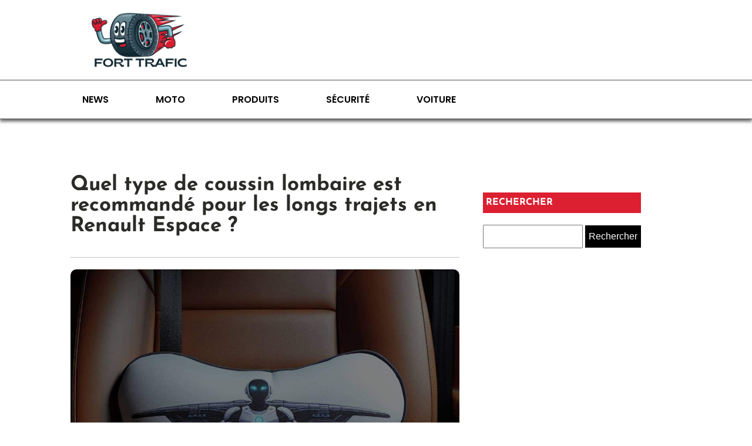

--- FILE ---
content_type: text/html; charset=UTF-8
request_url: https://forttrafic.com/424/quel-type-de-coussin-lombaire-est-recommande-pour-les-longs-trajets-en-renault-espace/
body_size: 17364
content:
<!DOCTYPE html>
<html lang="fr-FR" >
<head>
<meta charset="UTF-8">
<meta name="viewport" content="width=device-width, initial-scale=1.0">
<!-- WP_HEAD() START -->


<meta name='robots' content='index, follow, max-image-preview:large, max-snippet:-1, max-video-preview:-1' />
	<style>img:is([sizes="auto" i], [sizes^="auto," i]) { contain-intrinsic-size: 3000px 1500px }</style>
	
	<!-- This site is optimized with the Yoast SEO plugin v26.3 - https://yoast.com/wordpress/plugins/seo/ -->
	<title>Quel type de coussin lombaire est recommandé pour les longs trajets en Renault Espace ? - Fort trafic</title>
<link data-wpr-hosted-gf-parameters="family=Poppins%3A100%2C200%2C300%2C400%2C500%2C600%2C700%2C800%2C900%7CJosefin%20Sans%3A100%2C200%2C300%2C400%2C500%2C600%2C700%2C800%2C900&display=swap" href="https://forttrafic.com/wp-content/cache/fonts/1/google-fonts/css/c/a/7/a684d317a5ad3d4536c94a9d21180.css" rel="stylesheet">
	<link rel="canonical" href="https://forttrafic.com/424/quel-type-de-coussin-lombaire-est-recommande-pour-les-longs-trajets-en-renault-espace/" />
	<meta property="og:locale" content="fr_FR" />
	<meta property="og:type" content="article" />
	<meta property="og:title" content="Quel type de coussin lombaire est recommandé pour les longs trajets en Renault Espace ? - Fort trafic" />
	<meta property="og:description" content="Que vous soyez un voyageur régulier ou que vous prévoyiez un long trajet en Renault Espace, votre confort est primordial. Une douleur ou une gêne due à une mauvaise position peut rendre le voyage épuisant et éprouvant. L&rsquo;un des moyens les plus efficaces pour améliorer le confort pendant les longs trajets est d&rsquo;utiliser un coussin [&hellip;]" />
	<meta property="og:url" content="https://forttrafic.com/424/quel-type-de-coussin-lombaire-est-recommande-pour-les-longs-trajets-en-renault-espace/" />
	<meta property="og:site_name" content="Fort trafic" />
	<meta property="article:published_time" content="2024-03-10T21:25:24+00:00" />
	<meta property="article:modified_time" content="2025-08-28T03:45:59+00:00" />
	<meta name="author" content="Anna" />
	<meta name="twitter:card" content="summary_large_image" />
	<meta name="twitter:label1" content="Écrit par" />
	<meta name="twitter:data1" content="Anna" />
	<meta name="twitter:label2" content="Durée de lecture estimée" />
	<meta name="twitter:data2" content="6 minutes" />
	<script type="application/ld+json" class="yoast-schema-graph">{"@context":"https://schema.org","@graph":[{"@type":"WebPage","@id":"https://forttrafic.com/424/quel-type-de-coussin-lombaire-est-recommande-pour-les-longs-trajets-en-renault-espace/","url":"https://forttrafic.com/424/quel-type-de-coussin-lombaire-est-recommande-pour-les-longs-trajets-en-renault-espace/","name":"Quel type de coussin lombaire est recommandé pour les longs trajets en Renault Espace ? - Fort trafic","isPartOf":{"@id":"https://forttrafic.com/#website"},"primaryImageOfPage":{"@id":"https://forttrafic.com/424/quel-type-de-coussin-lombaire-est-recommande-pour-les-longs-trajets-en-renault-espace/#primaryimage"},"image":{"@id":"https://forttrafic.com/424/quel-type-de-coussin-lombaire-est-recommande-pour-les-longs-trajets-en-renault-espace/#primaryimage"},"thumbnailUrl":"https://forttrafic.com/wp-content/uploads/2024/03/quel-type-de-coussin-lombaire-est-recommande-pour-les-longs-trajets-en-renault-espace.jpg","datePublished":"2024-03-10T21:25:24+00:00","dateModified":"2025-08-28T03:45:59+00:00","author":{"@id":"https://forttrafic.com/#/schema/person/4d44ee2bb85a19885ac5c8aa6170a001"},"breadcrumb":{"@id":"https://forttrafic.com/424/quel-type-de-coussin-lombaire-est-recommande-pour-les-longs-trajets-en-renault-espace/#breadcrumb"},"inLanguage":"fr-FR","potentialAction":[{"@type":"ReadAction","target":["https://forttrafic.com/424/quel-type-de-coussin-lombaire-est-recommande-pour-les-longs-trajets-en-renault-espace/"]}]},{"@type":"ImageObject","inLanguage":"fr-FR","@id":"https://forttrafic.com/424/quel-type-de-coussin-lombaire-est-recommande-pour-les-longs-trajets-en-renault-espace/#primaryimage","url":"https://forttrafic.com/wp-content/uploads/2024/03/quel-type-de-coussin-lombaire-est-recommande-pour-les-longs-trajets-en-renault-espace.jpg","contentUrl":"https://forttrafic.com/wp-content/uploads/2024/03/quel-type-de-coussin-lombaire-est-recommande-pour-les-longs-trajets-en-renault-espace.jpg","width":1024,"height":1024},{"@type":"BreadcrumbList","@id":"https://forttrafic.com/424/quel-type-de-coussin-lombaire-est-recommande-pour-les-longs-trajets-en-renault-espace/#breadcrumb","itemListElement":[{"@type":"ListItem","position":1,"name":"Home","item":"https://forttrafic.com/"},{"@type":"ListItem","position":2,"name":"Blog","item":"https://forttrafic.com/blog/"},{"@type":"ListItem","position":3,"name":"Quel type de coussin lombaire est recommandé pour les longs trajets en Renault Espace ?"}]},{"@type":"WebSite","@id":"https://forttrafic.com/#website","url":"https://forttrafic.com/","name":"Fort trafic","description":"&quot;La Clé pour Explorer le Royaume-Uni : Votre Véhicule Idéal&quot;","potentialAction":[{"@type":"SearchAction","target":{"@type":"EntryPoint","urlTemplate":"https://forttrafic.com/?s={search_term_string}"},"query-input":{"@type":"PropertyValueSpecification","valueRequired":true,"valueName":"search_term_string"}}],"inLanguage":"fr-FR"},{"@type":"Person","@id":"https://forttrafic.com/#/schema/person/4d44ee2bb85a19885ac5c8aa6170a001","name":"Anna","sameAs":["https://forttrafic.com"],"url":"https://forttrafic.com/author/admin/"}]}</script>
	<!-- / Yoast SEO plugin. -->


<link href='https://fonts.gstatic.com' crossorigin rel='preconnect' />
<link rel='stylesheet' id='wp-block-library-css' href='https://forttrafic.com/wp-includes/css/dist/block-library/style.min.css?ver=6.8.3' type='text/css' media='all' />
<style id='classic-theme-styles-inline-css' type='text/css'>
/*! This file is auto-generated */
.wp-block-button__link{color:#fff;background-color:#32373c;border-radius:9999px;box-shadow:none;text-decoration:none;padding:calc(.667em + 2px) calc(1.333em + 2px);font-size:1.125em}.wp-block-file__button{background:#32373c;color:#fff;text-decoration:none}
</style>
<style id='global-styles-inline-css' type='text/css'>
:root{--wp--preset--aspect-ratio--square: 1;--wp--preset--aspect-ratio--4-3: 4/3;--wp--preset--aspect-ratio--3-4: 3/4;--wp--preset--aspect-ratio--3-2: 3/2;--wp--preset--aspect-ratio--2-3: 2/3;--wp--preset--aspect-ratio--16-9: 16/9;--wp--preset--aspect-ratio--9-16: 9/16;--wp--preset--color--black: #000000;--wp--preset--color--cyan-bluish-gray: #abb8c3;--wp--preset--color--white: #ffffff;--wp--preset--color--pale-pink: #f78da7;--wp--preset--color--vivid-red: #cf2e2e;--wp--preset--color--luminous-vivid-orange: #ff6900;--wp--preset--color--luminous-vivid-amber: #fcb900;--wp--preset--color--light-green-cyan: #7bdcb5;--wp--preset--color--vivid-green-cyan: #00d084;--wp--preset--color--pale-cyan-blue: #8ed1fc;--wp--preset--color--vivid-cyan-blue: #0693e3;--wp--preset--color--vivid-purple: #9b51e0;--wp--preset--gradient--vivid-cyan-blue-to-vivid-purple: linear-gradient(135deg,rgba(6,147,227,1) 0%,rgb(155,81,224) 100%);--wp--preset--gradient--light-green-cyan-to-vivid-green-cyan: linear-gradient(135deg,rgb(122,220,180) 0%,rgb(0,208,130) 100%);--wp--preset--gradient--luminous-vivid-amber-to-luminous-vivid-orange: linear-gradient(135deg,rgba(252,185,0,1) 0%,rgba(255,105,0,1) 100%);--wp--preset--gradient--luminous-vivid-orange-to-vivid-red: linear-gradient(135deg,rgba(255,105,0,1) 0%,rgb(207,46,46) 100%);--wp--preset--gradient--very-light-gray-to-cyan-bluish-gray: linear-gradient(135deg,rgb(238,238,238) 0%,rgb(169,184,195) 100%);--wp--preset--gradient--cool-to-warm-spectrum: linear-gradient(135deg,rgb(74,234,220) 0%,rgb(151,120,209) 20%,rgb(207,42,186) 40%,rgb(238,44,130) 60%,rgb(251,105,98) 80%,rgb(254,248,76) 100%);--wp--preset--gradient--blush-light-purple: linear-gradient(135deg,rgb(255,206,236) 0%,rgb(152,150,240) 100%);--wp--preset--gradient--blush-bordeaux: linear-gradient(135deg,rgb(254,205,165) 0%,rgb(254,45,45) 50%,rgb(107,0,62) 100%);--wp--preset--gradient--luminous-dusk: linear-gradient(135deg,rgb(255,203,112) 0%,rgb(199,81,192) 50%,rgb(65,88,208) 100%);--wp--preset--gradient--pale-ocean: linear-gradient(135deg,rgb(255,245,203) 0%,rgb(182,227,212) 50%,rgb(51,167,181) 100%);--wp--preset--gradient--electric-grass: linear-gradient(135deg,rgb(202,248,128) 0%,rgb(113,206,126) 100%);--wp--preset--gradient--midnight: linear-gradient(135deg,rgb(2,3,129) 0%,rgb(40,116,252) 100%);--wp--preset--font-size--small: 13px;--wp--preset--font-size--medium: 20px;--wp--preset--font-size--large: 36px;--wp--preset--font-size--x-large: 42px;--wp--preset--spacing--20: 0.44rem;--wp--preset--spacing--30: 0.67rem;--wp--preset--spacing--40: 1rem;--wp--preset--spacing--50: 1.5rem;--wp--preset--spacing--60: 2.25rem;--wp--preset--spacing--70: 3.38rem;--wp--preset--spacing--80: 5.06rem;--wp--preset--shadow--natural: 6px 6px 9px rgba(0, 0, 0, 0.2);--wp--preset--shadow--deep: 12px 12px 50px rgba(0, 0, 0, 0.4);--wp--preset--shadow--sharp: 6px 6px 0px rgba(0, 0, 0, 0.2);--wp--preset--shadow--outlined: 6px 6px 0px -3px rgba(255, 255, 255, 1), 6px 6px rgba(0, 0, 0, 1);--wp--preset--shadow--crisp: 6px 6px 0px rgba(0, 0, 0, 1);}:where(.is-layout-flex){gap: 0.5em;}:where(.is-layout-grid){gap: 0.5em;}body .is-layout-flex{display: flex;}.is-layout-flex{flex-wrap: wrap;align-items: center;}.is-layout-flex > :is(*, div){margin: 0;}body .is-layout-grid{display: grid;}.is-layout-grid > :is(*, div){margin: 0;}:where(.wp-block-columns.is-layout-flex){gap: 2em;}:where(.wp-block-columns.is-layout-grid){gap: 2em;}:where(.wp-block-post-template.is-layout-flex){gap: 1.25em;}:where(.wp-block-post-template.is-layout-grid){gap: 1.25em;}.has-black-color{color: var(--wp--preset--color--black) !important;}.has-cyan-bluish-gray-color{color: var(--wp--preset--color--cyan-bluish-gray) !important;}.has-white-color{color: var(--wp--preset--color--white) !important;}.has-pale-pink-color{color: var(--wp--preset--color--pale-pink) !important;}.has-vivid-red-color{color: var(--wp--preset--color--vivid-red) !important;}.has-luminous-vivid-orange-color{color: var(--wp--preset--color--luminous-vivid-orange) !important;}.has-luminous-vivid-amber-color{color: var(--wp--preset--color--luminous-vivid-amber) !important;}.has-light-green-cyan-color{color: var(--wp--preset--color--light-green-cyan) !important;}.has-vivid-green-cyan-color{color: var(--wp--preset--color--vivid-green-cyan) !important;}.has-pale-cyan-blue-color{color: var(--wp--preset--color--pale-cyan-blue) !important;}.has-vivid-cyan-blue-color{color: var(--wp--preset--color--vivid-cyan-blue) !important;}.has-vivid-purple-color{color: var(--wp--preset--color--vivid-purple) !important;}.has-black-background-color{background-color: var(--wp--preset--color--black) !important;}.has-cyan-bluish-gray-background-color{background-color: var(--wp--preset--color--cyan-bluish-gray) !important;}.has-white-background-color{background-color: var(--wp--preset--color--white) !important;}.has-pale-pink-background-color{background-color: var(--wp--preset--color--pale-pink) !important;}.has-vivid-red-background-color{background-color: var(--wp--preset--color--vivid-red) !important;}.has-luminous-vivid-orange-background-color{background-color: var(--wp--preset--color--luminous-vivid-orange) !important;}.has-luminous-vivid-amber-background-color{background-color: var(--wp--preset--color--luminous-vivid-amber) !important;}.has-light-green-cyan-background-color{background-color: var(--wp--preset--color--light-green-cyan) !important;}.has-vivid-green-cyan-background-color{background-color: var(--wp--preset--color--vivid-green-cyan) !important;}.has-pale-cyan-blue-background-color{background-color: var(--wp--preset--color--pale-cyan-blue) !important;}.has-vivid-cyan-blue-background-color{background-color: var(--wp--preset--color--vivid-cyan-blue) !important;}.has-vivid-purple-background-color{background-color: var(--wp--preset--color--vivid-purple) !important;}.has-black-border-color{border-color: var(--wp--preset--color--black) !important;}.has-cyan-bluish-gray-border-color{border-color: var(--wp--preset--color--cyan-bluish-gray) !important;}.has-white-border-color{border-color: var(--wp--preset--color--white) !important;}.has-pale-pink-border-color{border-color: var(--wp--preset--color--pale-pink) !important;}.has-vivid-red-border-color{border-color: var(--wp--preset--color--vivid-red) !important;}.has-luminous-vivid-orange-border-color{border-color: var(--wp--preset--color--luminous-vivid-orange) !important;}.has-luminous-vivid-amber-border-color{border-color: var(--wp--preset--color--luminous-vivid-amber) !important;}.has-light-green-cyan-border-color{border-color: var(--wp--preset--color--light-green-cyan) !important;}.has-vivid-green-cyan-border-color{border-color: var(--wp--preset--color--vivid-green-cyan) !important;}.has-pale-cyan-blue-border-color{border-color: var(--wp--preset--color--pale-cyan-blue) !important;}.has-vivid-cyan-blue-border-color{border-color: var(--wp--preset--color--vivid-cyan-blue) !important;}.has-vivid-purple-border-color{border-color: var(--wp--preset--color--vivid-purple) !important;}.has-vivid-cyan-blue-to-vivid-purple-gradient-background{background: var(--wp--preset--gradient--vivid-cyan-blue-to-vivid-purple) !important;}.has-light-green-cyan-to-vivid-green-cyan-gradient-background{background: var(--wp--preset--gradient--light-green-cyan-to-vivid-green-cyan) !important;}.has-luminous-vivid-amber-to-luminous-vivid-orange-gradient-background{background: var(--wp--preset--gradient--luminous-vivid-amber-to-luminous-vivid-orange) !important;}.has-luminous-vivid-orange-to-vivid-red-gradient-background{background: var(--wp--preset--gradient--luminous-vivid-orange-to-vivid-red) !important;}.has-very-light-gray-to-cyan-bluish-gray-gradient-background{background: var(--wp--preset--gradient--very-light-gray-to-cyan-bluish-gray) !important;}.has-cool-to-warm-spectrum-gradient-background{background: var(--wp--preset--gradient--cool-to-warm-spectrum) !important;}.has-blush-light-purple-gradient-background{background: var(--wp--preset--gradient--blush-light-purple) !important;}.has-blush-bordeaux-gradient-background{background: var(--wp--preset--gradient--blush-bordeaux) !important;}.has-luminous-dusk-gradient-background{background: var(--wp--preset--gradient--luminous-dusk) !important;}.has-pale-ocean-gradient-background{background: var(--wp--preset--gradient--pale-ocean) !important;}.has-electric-grass-gradient-background{background: var(--wp--preset--gradient--electric-grass) !important;}.has-midnight-gradient-background{background: var(--wp--preset--gradient--midnight) !important;}.has-small-font-size{font-size: var(--wp--preset--font-size--small) !important;}.has-medium-font-size{font-size: var(--wp--preset--font-size--medium) !important;}.has-large-font-size{font-size: var(--wp--preset--font-size--large) !important;}.has-x-large-font-size{font-size: var(--wp--preset--font-size--x-large) !important;}
:where(.wp-block-post-template.is-layout-flex){gap: 1.25em;}:where(.wp-block-post-template.is-layout-grid){gap: 1.25em;}
:where(.wp-block-columns.is-layout-flex){gap: 2em;}:where(.wp-block-columns.is-layout-grid){gap: 2em;}
:root :where(.wp-block-pullquote){font-size: 1.5em;line-height: 1.6;}
</style>
<link data-minify="1" rel='stylesheet' id='dscf7-math-captcha-style-css' href='https://forttrafic.com/wp-content/cache/min/1/wp-content/plugins/ds-cf7-math-captcha/assets/css/style.css?ver=1755445739' type='text/css' media='' />
<link data-minify="1" rel='stylesheet' id='oxygen-css' href='https://forttrafic.com/wp-content/cache/min/1/wp-content/plugins/oxygen/component-framework/oxygen.css?ver=1755445739' type='text/css' media='all' />
<style id='rocket-lazyload-inline-css' type='text/css'>
.rll-youtube-player{position:relative;padding-bottom:56.23%;height:0;overflow:hidden;max-width:100%;}.rll-youtube-player:focus-within{outline: 2px solid currentColor;outline-offset: 5px;}.rll-youtube-player iframe{position:absolute;top:0;left:0;width:100%;height:100%;z-index:100;background:0 0}.rll-youtube-player img{bottom:0;display:block;left:0;margin:auto;max-width:100%;width:100%;position:absolute;right:0;top:0;border:none;height:auto;-webkit-transition:.4s all;-moz-transition:.4s all;transition:.4s all}.rll-youtube-player img:hover{-webkit-filter:brightness(75%)}.rll-youtube-player .play{height:100%;width:100%;left:0;top:0;position:absolute;background:var(--wpr-bg-5f3ecfe2-750d-4c07-ab52-03e229dd449e) no-repeat center;background-color: transparent !important;cursor:pointer;border:none;}
</style>
<script type="text/javascript" src="https://forttrafic.com/wp-includes/js/jquery/jquery.min.js?ver=3.7.1" id="jquery-core-js"></script>
<link rel="https://api.w.org/" href="https://forttrafic.com/wp-json/" /><link rel="alternate" title="JSON" type="application/json" href="https://forttrafic.com/wp-json/wp/v2/posts/424" /><link rel="EditURI" type="application/rsd+xml" title="RSD" href="https://forttrafic.com/xmlrpc.php?rsd" />
<meta name="generator" content="WordPress 6.8.3" />
<link rel='shortlink' href='https://forttrafic.com/?p=424' />
<link rel="alternate" title="oEmbed (JSON)" type="application/json+oembed" href="https://forttrafic.com/wp-json/oembed/1.0/embed?url=https%3A%2F%2Fforttrafic.com%2F424%2Fquel-type-de-coussin-lombaire-est-recommande-pour-les-longs-trajets-en-renault-espace%2F" />
<link rel="alternate" title="oEmbed (XML)" type="text/xml+oembed" href="https://forttrafic.com/wp-json/oembed/1.0/embed?url=https%3A%2F%2Fforttrafic.com%2F424%2Fquel-type-de-coussin-lombaire-est-recommande-pour-les-longs-trajets-en-renault-espace%2F&#038;format=xml" />
<meta name="robots" content="noarchive"><link rel="icon" href="https://forttrafic.com/wp-content/uploads/cropped-forttrafic-e1711530342778-32x32.png" sizes="32x32" />
<link rel="icon" href="https://forttrafic.com/wp-content/uploads/cropped-forttrafic-e1711530342778-192x192.png" sizes="192x192" />
<link rel="apple-touch-icon" href="https://forttrafic.com/wp-content/uploads/cropped-forttrafic-e1711530342778-180x180.png" />
<meta name="msapplication-TileImage" content="https://forttrafic.com/wp-content/uploads/cropped-forttrafic-e1711530342778-270x270.png" />
		<style type="text/css" id="wp-custom-css">
			
/*variable couleur*/
:root {
  --main-bg-cat: #dc1f31;
    --main-bg-head-sidebar: #dc1f31;
    --main-bg-submit: #000;
    --main-btn-read: #dc1f31;
}
/*fin variable couleur*/

/*radius*/
.oxy-post-image-fixed-ratio {
    border-radius: 10px;
}

a.oxy-post-image {
    border-radius: 10px;
}

h2.widgettitle img {
    border-radius: 10px;
}


aside img {
    border-radius: 10px;
}

.oxy-post-overlay {
    border-radius: 10px;
}

.oxy-post-image {
    border-radius: 10px;
}

.oxy-post {
    border-radius: 10px;
}

.single img {
    border-radius: 10px;
}

.swiper-container
{
  width: 100%;
  border-radius: 10px;
}

.custom-content {
    border-radius: 10px;
}

.oxy-post-padding {
    border-radius: 10px;
}
/*radius f*/



/*wp-cat*/
.custom-grid .oxy-post{
     width:100% !important;
}

.wp-cat ul.post-categories {
    position: absolute;
    bottom: 0;
}

.wp-cat .oxy-post-image {
    position: relative;
}


.wp-cat ul.post-categories li {
    background-color: var(--main-bg-cat);
    color: #fff;
    text-transform: capitalize;
    padding: 5px;
      border-radius: 0px 0px 0px 10px;
}

.wp-cat ul.post-categories li a{
   color:#fff;
}

/*Fin wp-cat*/


.ftr-img img.entered.lazyloaded {
    width: 100%;
    height: auto;
}

.oxy-post-image-fixed-ratio {
    border-radius: 10px;
}

a.oxy-post-image {
    border-radius: 10px;
}

.grid-custom .oxy-post {
    width: 100% !important;
}

.single img{
	height:auto;
}

#_posts_grid-356-46 > .oxy-posts {
    grid-template-columns: auto !important;
}

#_posts_grid-361-46 > .oxy-posts {
    grid-template-columns: auto !important;
}

#_posts_grid-376-48 .oxy-post-image-fixed-ratio {
    padding-bottom: 50% !important;
}

#_posts_grid-376-48 .oxy-post {
    margin-bottom: 1em !important;
}


div#_posts_grid-367-48 .wp-category {
    position: relative;
    top: -46px;
    left: -10px;
}

div#_posts_grid-367-48 ul.post-categories a {
    border-radius: 0px 0px 0px 10px;
}

div#_posts_grid-367-48 .oxy-post {
    width: 100% !important;
}

.post-categories li a:nth-child(1) {
    
    border-radius: 0px !important;
}

div#div_block-296-690 .oxy-post {
    margin-bottom: 1em !important;
}

.oxy-post.rocket-lazyload.entered.lazyloaded {
    height: 100% !important;
}

#_posts_grid-48-28 > .oxy-posts {
    grid-auto-rows: auto !important;
}
.oxy-easy-posts-pages {
    display: none;
}

span#span-37-29 a {
    color: #fff;
}

.ftr-img img {
    width: 100%;
    height: auto;
}

a.oxy-read-more {
    background: var(--main-btn-read)  !important;
    color: #fff !important;
    border: 0px !important;
    margin-top: 25px;
    font-size: 12px !important;
}

.archive .left-img .oxy-post {
    align-items: start !important;
    padding-bottom: 40px !important;
    margin-bottom: 1em !important;
}


/*section 1*/
#_posts_grid-120-73 > .oxy-posts {
    grid-template-columns: auto !important;
}

div#_posts_grid-352-46 .oxy-post-image-overlay {
   padding: 25rem 2rem 0rem 1rem !important;
    height: 504px;
    align-items: start;
}

.custom-ctn h2 {text-align: left;padding-bottom: 15px;}



ul.post-categories li {
    list-style: none;
    display: inline-block;
}

.wp-category ul.post-categories li a {
    background: var(--main-bg-cat);
    color: #fff;
    padding: 5px;
}

ul.post-categories {
    padding: 0;
    margin: 0;
}

div#div_block-111-73 {
    position: relative;
    padding:0px;
}

div#div_block-112-73 {
    padding: 0;
}

div#new_columns-350-46 .wp-category {
    position: absolute;
    left: 16px;
    bottom: 156px;
}

div#div_block-353-46 .oxy-post-image-overlay {
    height: 250px;
    padding: 110px 0px 0px 20px;
}


#_posts_grid-352-46 > .oxy-posts {
    grid-template-columns: auto !important;
    margin-right: -34px;
}

#_posts_grid-120-73 > .oxy-posts {
    gap: 1px !important;
}

#_posts_grid-126-73 > .oxy-posts {
    gap: 1px !important;
}

#_posts_grid-122-73 > .oxy-posts {
    gap: 0px !important;
}

#_posts_grid-128-73 > .oxy-posts {
    gap: 0px !important;
}
/*fin section 1*/
/*section 2*/

#_posts_grid-142-73 .oxy-post {
    width: 100% !important;
}

div#_posts_grid-142-73 {
    position: relative;
}

#_posts_grid-272-690 .oxy-post {
    margin-bottom: 1rem !important;
	align-items:start !important;
}

.left-img .oxy-post-image-fixed-ratio {
    padding-bottom: 55% !important;
}

#_posts_grid-281-690 .oxy-post {
    width: 100% !important;
}

#_posts_grid-281-690 .oxy-post-image-fixed-ratio {
    padding-bottom: 55% !important;
}

div#div_block-140-73 .wp-category {
    position: absolute;
    left: 6px;
    top: 175px;
}

div#_posts_grid-142-73 ul.post-categories li a {
    
    color: #fff;
    padding: 5px;
    border-radius: 0px 0px 0px 10px;
}

div#div_block-140-73 .wp-category a.oxy-post-image {background: none;}

#_posts_grid-142-73 .oxy-post-image-fixed-ratio {
    padding-bottom: 55% !important;
}

div#div_block-141-73 .oxy-post {
    width: 100%;
}

div#div_block-141-73 .oxy-post-image-fixed-ratio {
    padding-bottom: 63% !important;
}

div#div_block-141-73 .wp-category {
    position: absolute;
    top: 20px;
    left: 6px;
}

.wp-category a.oxy-post-image {
    background: none !important;
}

#_posts_grid-148-73 .oxy-post {margin-bottom: 0px !important;}

#_posts_grid-150-73 .oxy-post {
    margin-bottom: 0px !important;
}

.custom-date {
    font-size: 12px !important;
}

/*fin section 2*/
/*section 3*/
#_posts_grid-176-73 .oxy-post {
    width: 100% !important;
}

#_posts_grid-182-73 .oxy-post {
    width: 100% !important;
}

#_posts_grid-187-73 .oxy-post {
    width: 100%;
}

div#div_block-175-73 .wp-category {
    position: absolute;
    top: 177px;
    left: 6px;
}
div#div_block-175-73 ul.post-categories a {
    border-radius: 0px 0px 0px 10px;
}

#_posts_grid-176-73 .oxy-post {
    margin-bottom: 0em !important;
}

#_posts_grid-281-690 .oxy-post {
    margin-bottom: 0em !important;
}

#_posts_grid-278-690 .oxy-post {
    margin-bottom: 1em !important;
}

#_posts_grid-176-73 .oxy-post-image-fixed-ratio {
    padding-bottom: 55% !important;
}

div#div_block-280-690 {
    position: relative;
}

#_posts_grid-281-690 .wp-category {
    position: absolute;
    top: 174px;
    left: 6px;
}

#_posts_grid-281-690 ul.post-categories a {
    border-radius: 0px 0px 0px 10px;
}

#_posts_grid-282-690 .oxy-post {
    margin-bottom: 1em !important;
}

div#div_block-177-73 .wp-category {
    position: absolute;
    top: 19px;
    left: 6px;
}

#_posts_grid-182-73 .oxy-post-image-fixed-ratio {
    padding-bottom: 50% !important;
}

#_posts_grid-187-73 .oxy-post {
    width: 100% !important;
}

#_posts_grid-187-73 .oxy-post-image-fixed-ratio {
    padding-bottom: 50% !important;
}

#_posts_grid-182-73 .oxy-post {
    margin-bottom: 0px !important;
}

/*fin section 3*/
/*fin section 4*/

#_posts_grid-210-73 .oxy-post {
    width: 100% !important;
    padding:0px !important;
    border-radius:10px;
}

#div_block-209-73 .wp-category {
    position: absolute;
    top: 25px;
    left: -9px;
}

.custom-content {
    padding: 20px 20px 0px  20px;
}

div#div_block-218-73 .oxy-post {
    width: 100%;
 
    padding: 0px !important;
    border-radius:10px;
}

div#div_block-218-73 .custom-content {
    padding: 20px 20px 20px 20px;
}

#_posts_grid-219-73 .oxy-post {
    margin-bottom: 0px !important;
}

/*fin section 4*/
/*section 5*/
div#div_block-225-73 .wp-category {
    position: relative;
    top: -252px;
    left: -10px;
}

div#div_block-225-73 h2 {
    text-align: center;
}

li#sp_widget_post_slider-2 {
    position: relative;
    width: 100%;
}

.slick-slide img {
    width: 100%;
    height: 500px;
    object-fit: cover;
}
/*fin section 5*/
aside li {
    list-style: none;
}





li#media_gallery-2 {
    position: relative;
}

li#media_gallery-2 h2.widgettitle:after {
    content: '';
    background: #000;
    height: 2px;
    width: 100%;
    position: absolute;
    left: 0;
    top: 56px;
}

li#recent-posts-widget-with-thumbnails-2 {
    position: relative;
}

aside {
    position: relative;
}


h2.widgettitle {
    text-transform: uppercase;
    font-size: 16px;
    color: #2b2c28;
    margin-bottom:20px;
}

li#sp_widget_post_slider-2 {
    margin-top: 30px;
}

input#s {
    height: 40px;
      width:170px;
}

h2.widgettitle {
   margin-top: 30px;
    background: var(--main-bg-head-sidebar);
    color: #fff;
    width: 100%;
    padding: 5px 5px;
}

input#searchsubmit {
    padding: 10px 16px;
    border: 0;
    background: var(--main-bg-submit);
    color: #fff;
}

li#sp_widget_post_slider-2 h2.widgettitle:after {
   content: '';
    width: 100%;
    height: 3px;
    background: #000000;
    position: absolute;
    top: 76px;
    left: 20px;
}

.wps-caption {
       text-align: center;
    border-radius: 0px 0px 10px 10px;
}

.entered.lazyloaded {
    border-radius: 10px;
}

a.oxy-post-image {
    border-radius: 10px;
}

div#div_block-218-73 .entered.lazyloaded {
    border-radius: 10px 10px 10px 10px;
}

div#_posts_grid-287-690 .wp-category {
    position: relative;
    top: -42px;
}

div#_posts_grid-287-690 ul.post-categories a {
    border-radius: 0px 0px 0px 10px;
}

.grid-img .oxy-post {
    width: 100% !important;
}

.grid-img .wp-category {
    position: absolute;
    top: 359px;
    left: 6px;
}

.grid-img ul.post-categories a {
    border-radius: 0px 0px 0px 10px;
}

.img-left-big .oxy-post-image-fixed-ratio {
    padding-bottom: 50% !important;
}

#_posts_grid-302-690 .oxy-post {
    align-items: start !important;
    margin-bottom: 2em !important;
}

.oxy-post-image-overlay {
    border-radius: 10px;
}

nav.oxel-breadcrumb ul.post-categories li a {
    background: no-repeat;
    color: #000;
    position: relative;
    top: -3px;
}

.archive .oxy-post {
    width: 100% !important;
    padding:0px !important;
    border-bottom: 1px solid #dddddd;
}

.archive .wp-category {
    position: relative;
    left: -10px;
    bottom: 45px;
}

.custom-feature img.entered.lazyloaded {
    width: 100%;
    height: 600px;
    object-fit: cover;
}

.single input#searchsubmit {
    padding: 10px 6px;
}

div#_posts_grid-210-73 .entered.lazyloaded {
    border-radius: 10px 10px 0px 0px;
}



li#custom_html-3 h2.widgettitle:after {
    content: '';
    width: 50%;
    height: 5px;
    background: #dddddd;
    position: absolute;
    top: 8px;
    left: 123px;
}

li#custom_html-3 {
    position: relative;
    margin-top: 30px;
}

input.wpcf7-form-control.has-spinner.wpcf7-submit {
    background: #33bc7e;
    color: #fff;
    border: 0px;
    padding: 5px 25px;
}

#rpwwt-recent-posts-widget-with-thumbnails-2 img {
    width: 100px;
    height: 75px;
    object-fit: cover;
}

span.rpwwt-post-title {
    font-size: 14px;
    color: #000;
    font-weight: 600;
}

div#div_block-331-46 .oxy-post {
    width: 100% !important;
}

div#div_block-331-46 .wp-category {
    position: relative;
    top: -41px;
    left: -10px;
}


div#div_block-331-46 ul.post-categories a {
    border-radius: 0px 0px 0px 10px;
}

#_posts_grid-326-46 .oxy-post {
    margin-bottom: 1em !important;
    align-items: start !important;
}

#_posts_grid-347-46 .oxy-post {
    margin-bottom: 1em !important;
    align-items: start !important;
}

label.wp-block-search__label {
    background: #000;
    color: #fff;
    padding:0px 6px;
}

label.wp-block-search__label:after {
    content: '';
    width: 100% !important;
    height: 2px;
    background: black;
    position: absolute;
    top: 42px;
    left: 20px;
}

.rpwwt-widget ul li img {
    width: 116px;
    height: 75px;
    object-fit: cover;
}

.wp-block-search__inside-wrapper {
    margin-top: 20px;
}

#image-97-31 img {
    border-style: none;
    width: 300%;
    height: auto;
}

/*mobile*/
@media (max-width: 500px){
    div#_posts_grid-352-46 .oxy-post-image-overlay {
     height: 572px;
}
    div#div_block-225-73 .wp-category {
  display:none;
}
    .archive .wp-category {
    display:none;
}
    div#new_columns-48-38 {
    margin-left: 0px;
    padding-right: 20px;
    padding-left: 20px;
}
    picture#image-97-31 img {
    width: 220%;
    height: auto;
}
    li#search-2 h2.widgettitle:after {
    width: 87%;
}
    .grid-img .wp-category {
    position: absolute;
    top: 239px;
    left: 6px;
}
    #_posts_grid-281-690 .wp-category {
    top: 124px;
}
    div#div_block-175-73 .wp-category {
    top: 126px;
}
    div#div_block-140-73 .wp-category {
    position: absolute;
    left: 6px;
    top: 25%;
}
    section#section-109-73 .wp-category {
    position: absolute;
    left: 16px;
    bottom: 155px;
}
	
li#block-8 {
    display: none !important;
}
    
}
/*fin mobile*/
 * 
 * 		</style>
		<link data-minify="1" rel='stylesheet' id='oxygen-cache-24-css' href='https://forttrafic.com/wp-content/cache/min/1/wp-content/uploads/oxygen/css/24.css?ver=1755445739' type='text/css' media='all' />
<link data-minify="1" rel='stylesheet' id='oxygen-cache-22-css' href='https://forttrafic.com/wp-content/cache/min/1/wp-content/uploads/oxygen/css/22.css?ver=1755445739' type='text/css' media='all' />
<link data-minify="1" rel='stylesheet' id='oxygen-universal-styles-css' href='https://forttrafic.com/wp-content/cache/background-css/1/forttrafic.com/wp-content/cache/min/1/wp-content/uploads/oxygen/css/universal.css?ver=1755445739&wpr_t=1765967476' type='text/css' media='all' />
<noscript><style id="rocket-lazyload-nojs-css">.rll-youtube-player, [data-lazy-src]{display:none !important;}</style></noscript><!-- END OF WP_HEAD() -->
<style id="wpr-lazyload-bg-container"></style><style id="wpr-lazyload-bg-exclusion"></style>
<noscript>
<style id="wpr-lazyload-bg-nostyle">.oxy-pro-menu .oxy-pro-menu-off-canvas-container,.oxy-pro-menu .oxy-pro-menu-open-container{--wpr-bg-fa288934-cabc-4e2f-a225-b009f2595313: url('https://forttrafic.com/wp-content/cache/min/1/wp-content/uploads/oxygen/css/');}.rll-youtube-player .play{--wpr-bg-5f3ecfe2-750d-4c07-ab52-03e229dd449e: url('https://forttrafic.com/wp-content/plugins/wp-rocket/assets/img/youtube.png');}</style>
</noscript>
<script type="application/javascript">const rocket_pairs = [{"selector":".oxy-pro-menu .oxy-pro-menu-off-canvas-container,.oxy-pro-menu .oxy-pro-menu-open-container","style":".oxy-pro-menu .oxy-pro-menu-off-canvas-container,.oxy-pro-menu .oxy-pro-menu-open-container{--wpr-bg-fa288934-cabc-4e2f-a225-b009f2595313: url('https:\/\/forttrafic.com\/wp-content\/cache\/min\/1\/wp-content\/uploads\/oxygen\/css\/');}","hash":"fa288934-cabc-4e2f-a225-b009f2595313","url":"https:\/\/forttrafic.com\/wp-content\/cache\/min\/1\/wp-content\/uploads\/oxygen\/css\/"},{"selector":".rll-youtube-player .play","style":".rll-youtube-player .play{--wpr-bg-5f3ecfe2-750d-4c07-ab52-03e229dd449e: url('https:\/\/forttrafic.com\/wp-content\/plugins\/wp-rocket\/assets\/img\/youtube.png');}","hash":"5f3ecfe2-750d-4c07-ab52-03e229dd449e","url":"https:\/\/forttrafic.com\/wp-content\/plugins\/wp-rocket\/assets\/img\/youtube.png"}]; const rocket_excluded_pairs = [];</script><meta name="generator" content="WP Rocket 3.20.0.2" data-wpr-features="wpr_lazyload_css_bg_img wpr_minify_js wpr_lazyload_images wpr_lazyload_iframes wpr_image_dimensions wpr_minify_css wpr_preload_links wpr_host_fonts_locally" /></head>
<body class="wp-singular post-template-default single single-post postid-424 single-format-standard wp-theme-oxygen-is-not-a-theme  wp-embed-responsive oxygen-body" >




						<div id="div_block-65-40" class="ct-div-block" ><section id="section-81-40" class=" ct-section" ><div class="ct-section-inner-wrap"><div id="new_columns-83-40" class="ct-new-columns" ><div id="div_block-84-40" class="ct-div-block" ><a id="link-89-40" class="ct-link" href="/"   ><img width="500" height="208"  id="image-97-31" alt="" src="data:image/svg+xml,%3Csvg%20xmlns='http://www.w3.org/2000/svg'%20viewBox='0%200%20500%20208'%3E%3C/svg%3E" class="ct-image" data-lazy-srcset="https://forttrafic.com/wp-content/uploads/forttrafic-e1711530342778.png 500w, https://forttrafic.com/wp-content/uploads/forttrafic-e1711530342778-300x125.png 300w, https://forttrafic.com/wp-content/uploads/forttrafic-e1711530342778-150x62.png 150w" data-lazy-sizes="(max-width: 500px) 100vw, 500px" data-lazy-src="https://forttrafic.com/wp-content/uploads/forttrafic-e1711530342778.png" /><noscript><img width="500" height="208"  id="image-97-31" alt="" src="https://forttrafic.com/wp-content/uploads/forttrafic-e1711530342778.png" class="ct-image" srcset="https://forttrafic.com/wp-content/uploads/forttrafic-e1711530342778.png 500w, https://forttrafic.com/wp-content/uploads/forttrafic-e1711530342778-300x125.png 300w, https://forttrafic.com/wp-content/uploads/forttrafic-e1711530342778-150x62.png 150w" sizes="(max-width: 500px) 100vw, 500px" /></noscript></a></div><div id="div_block-85-40" class="ct-div-block" ></div><div id="div_block-86-40" class="ct-div-block" ></div></div></div></section><header id="_header-72-40" class="oxy-header-wrapper oxy-overlay-header oxy-header" ><div id="_header_row-73-40" class="oxy-header-row" ><div class="oxy-header-container"><div id="_header_left-74-40" class="oxy-header-left" ><nav id="_nav_menu-78-40" class="oxy-nav-menu oxy-nav-menu-dropdowns oxy-nav-menu-dropdown-arrow" ><div class='oxy-menu-toggle'><div class='oxy-nav-menu-hamburger-wrap'><div class='oxy-nav-menu-hamburger'><div class='oxy-nav-menu-hamburger-line'></div><div class='oxy-nav-menu-hamburger-line'></div><div class='oxy-nav-menu-hamburger-line'></div></div></div></div><div class="menu-mainmenu-container"><ul id="menu-mainmenu" class="oxy-nav-menu-list"><li id="menu-item-212" class="menu-item menu-item-type-taxonomy menu-item-object-category menu-item-212"><a href="https://forttrafic.com/category/news/">News</a></li>
<li id="menu-item-211" class="menu-item menu-item-type-taxonomy menu-item-object-category menu-item-211"><a href="https://forttrafic.com/category/moto/">Moto</a></li>
<li id="menu-item-213" class="menu-item menu-item-type-taxonomy menu-item-object-category menu-item-213"><a href="https://forttrafic.com/category/produits/">Produits</a></li>
<li id="menu-item-214" class="menu-item menu-item-type-taxonomy menu-item-object-category menu-item-214"><a href="https://forttrafic.com/category/securite/">Sécurité</a></li>
<li id="menu-item-215" class="menu-item menu-item-type-taxonomy menu-item-object-category current-post-ancestor current-menu-parent current-post-parent menu-item-215"><a href="https://forttrafic.com/category/voiture/">Voiture</a></li>
</ul></div></nav></div><div id="_header_center-75-40" class="oxy-header-center" ></div><div id="_header_right-76-40" class="oxy-header-right" ></div></div></div></header>
		<section id="section-27-31" class=" ct-section" ><div class="ct-section-inner-wrap"><div id="new_columns-28-31" class="ct-new-columns" ><div id="div_block-29-31" class="ct-div-block" ><h1 id="headline-32-31" class="ct-headline"><span id="span-33-31" class="ct-span" >Quel type de coussin lombaire est recommandé pour les longs trajets en Renault Espace ?</span></h1><img width="1024" height="1024"  id="image-34-31" alt="" src="data:image/svg+xml,%3Csvg%20xmlns='http://www.w3.org/2000/svg'%20viewBox='0%200%201024%201024'%3E%3C/svg%3E" class="ct-image ftr-img" data-lazy-src="https://forttrafic.com/wp-content/uploads/2024/03/quel-type-de-coussin-lombaire-est-recommande-pour-les-longs-trajets-en-renault-espace.jpg"/><noscript><img width="1024" height="1024"  id="image-34-31" alt="" src="https://forttrafic.com/wp-content/uploads/2024/03/quel-type-de-coussin-lombaire-est-recommande-pour-les-longs-trajets-en-renault-espace.jpg" class="ct-image ftr-img"/></noscript><div id="text_block-35-31" class="ct-text-block" ><span id="span-36-31" class="ct-span oxy-stock-content-styles" ><p>Que vous soyez un voyageur régulier ou que vous prévoyiez un long trajet en Renault Espace, votre confort est primordial. Une douleur ou une gêne due à une mauvaise position peut rendre le voyage épuisant et éprouvant. L&rsquo;un des moyens les plus efficaces pour améliorer le confort pendant les longs trajets est d&rsquo;utiliser un coussin lombaire. Cependant, tous les coussins lombaires ne sont pas créés égaux. Il est essentiel de choisir le bon produit pour assurer une ergonomie optimale. Dans cet article, nous allons vous guider pour trouver le coussin lombaire le plus adapté à vos besoins.</p>
<h2>Le choix du matériau : mousse à mémoire de forme ou mousse standard ?</h2>
<p>Lorsqu&rsquo;il s&rsquo;agit de choisir un coussin lombaire pour votre véhicule, le matériau est l&rsquo;un des premiers aspects à considérer. Les deux types de mousse les plus couramment utilisés sont la mousse standard et la mousse à mémoire de forme.</p><p><strong><i>A voir aussi : </i></strong><a href="https://forttrafic.com/489/options-meconnues-dassurance-auto-optimisez-votre-couverture/" title="Options méconnues d'assurance auto : optimisez votre couverture">Options méconnues d'assurance auto : optimisez votre couverture</a></p>
<p><strong>La mousse standard</strong> est généralement moins coûteuse, mais elle peut ne pas offrir le même niveau de soutien que la mousse à mémoire de forme. Elle peut également se comprimer avec le temps, ce qui réduit son efficacité.</p>
<p>En revanche, <strong>la mousse à mémoire de forme</strong> épouse la forme de votre dos, offrant un soutien personnalisé. Elle répartit également la pression de manière plus uniforme, ce qui peut aider à prévenir les douleurs et l&rsquo;inconfort lors des longs trajets. Cependant, la mousse à mémoire de forme peut être plus chaude que la mousse standard, ce qui peut être un inconvénient pour certains utilisateurs.</p><p><strong><i>Cela peut vous intéresser : </i></strong><a href="https://forttrafic.com/525/decouvrez-les-meilleures-offres-de-location-de-voiture-a-figari-aeroport/" title="Découvrez les meilleures offres de location de voiture à figari aéroport">Découvrez les meilleures offres de location de voiture à figari aéroport</a></p>
<h2>Les caractéristiques ergonomiques des coussins lombaires</h2>
<p>L&rsquo;ergonomie est un autre aspect essentiel à prendre en compte lors de l&rsquo;achat d&rsquo;un coussin lombaire pour votre Renault Espace. Un coussin lombaire bien conçu doit soutenir la courbe naturelle de votre colonne vertébrale et encourager une posture correcte.</p>
<p>Il est important de choisir un coussin lombaire qui offre <strong>un soutien adapté à la forme de votre dos</strong>. Certains coussins sont conçus avec un profil plat, tandis que d&rsquo;autres ont une forme plus courbée pour mieux épouser la forme de la colonne vertébrale.</p>
<p>De plus, recherchez un coussin avec <strong>des sangles de fixation réglables</strong>. Celles-ci vous permettront de positionner le coussin à l&rsquo;endroit idéal sur votre siège, et de le maintenir en place même lorsque vous bougez.</p>
<h2>Les housses de coussin : des caractéristiques à ne pas négliger</h2>
<p>La housse de votre coussin lombaire joue également un rôle important dans votre confort global. Elle doit être <strong>douce pour la peau</strong>, respirante et facile à nettoyer.</p>
<p><strong>Les housses en velours ou en tissu pelucheux</strong> offrent une sensation de douceur et de confort, tandis que <strong>les housses en mesh ou en tissu respirant</strong> peuvent aider à prévenir la surchauffe.</p>
<p>Il est également préférable de choisir une housse qui est <strong>amovible et lavable en machine</strong>. Cela facilite le nettoyage du coussin, ce qui est particulièrement important si vous l&rsquo;utilisez fréquemment.</p>
<h2>Le prix : un facteur déterminant</h2>
<p>Le prix est souvent un facteur déterminant lors du choix d&rsquo;un coussin lombaire. Il est important de noter que le prix ne reflète pas toujours la qualité du produit.</p>
<p>Il existe de nombreux coussins lombaires de qualité à des prix abordables. Cependant, si vous recherchez un coussin avec des caractéristiques spécifiques, comme une mousse à mémoire de forme de haute qualité ou une housse en tissu luxueux, vous devrez probablement payer un peu plus.</p>
<h2>L&rsquo;importance des avis clients</h2>
<p>Enfin, avant d&rsquo;acheter un coussin lombaire, il est recommandé de <strong>consulter les avis des clients</strong>. Ces avis peuvent vous donner une idée de la qualité du produit, de son confort et de sa durabilité. Ils peuvent également vous aider à identifier d&rsquo;éventuels problèmes ou inconvénients qui ne sont pas mentionnés dans la description du produit.</p>
<p>En somme, le choix du coussin lombaire parfait pour votre Renault Espace dépend de plusieurs facteurs, notamment le type de mousse, l&rsquo;ergonomie, la housse, le prix et les avis des clients. En tenant compte de ces éléments, vous pouvez choisir un coussin qui vous offrira un confort optimal lors de vos longs trajets.</p>
<h2>Choix du coussin lombaire en fonction de votre morphologie</h2>
<p>Votre morphologie joue un rôle clé dans le choix du coussin lombaire pour votre Renault Espace. L&rsquo;objectif est de trouver un produit qui s&rsquo;adaptent parfaitement à la forme de votre colonne vertébrale, et qui réduisent les tensions musculaires pendant les longs trajets.</p>
<p>Pour les personnes de grande taille, un <strong>coussin rehausseur</strong> peut être une solution intéressante. Il permet non seulement de soutenir la colonne vertébrale, mais aussi de rehausser la position assise, ce qui peut améliorer le confort de conduite.</p>
<p>Pour ceux qui ont une colonne vertébrale plus courbée, un <strong>coussin lombaire pour voiture avec une forme plus prononcée ou ajustable</strong> peut être plus approprié. Il épouse parfaitement la forme de votre dos et offre un soutien là où vous en avez le plus besoin.</p>
<p>De même, pour les personnes qui ont tendance à transpirer, un coussin lombaire avec une <strong>housse pour voiture en matière respirante</strong> peut être idéal pour éviter les sensations de chaleur et d&rsquo;humidité.</p>
<h2>Acheter un coussin lombaire : où et quand le faire ?</h2>
<p>L&rsquo;achat d&rsquo;un coussin lombaire est un investissement pour votre santé et votre confort. Il est donc essentiel de choisir le bon moment et le bon endroit pour l&rsquo;acheter.</p>
<p>En termes de timing, il peut être judicieux d&rsquo;acheter un coussin lombaire <strong>avant de commencer à ressentir des douleurs ou des gênes</strong>. Cela vous permettra de prévenir les problèmes plutôt que de les guérir.</p>
<p>Concernant le lieu d&rsquo;achat, vous pouvez trouver des coussins lombaires dans les magasins d&rsquo;accessoires automobiles, les pharmacies, les magasins spécialisés en ergonomie ou bien en ligne. Le choix du lieu dépendra de vos préférences personnelles et de votre budget.</p>
<p>Il est également intéressant de surveiller les <strong>promos produits</strong>. Les réductions sur les coussins lombaires peuvent être significatives, surtout lors des ventes saisonnières ou des soldes.</p>
<p>Pour résumer, choisir un coussin lombaire pour votre Renault Espace n&rsquo;est pas une tâche à prendre à la légère. Considérez votre morphologie, le type de mousse, l&rsquo;ergonomie, la housse, le prix et les avis des clients pour faire le meilleur choix possible.</p>
<p>Il est important de se rappeler que le <strong>confort</strong> lors de la conduite est essentiel pour prévenir les douleurs et les tensions musculaires. Un coussin lombaire adapté à vos besoins peut grandement améliorer votre expérience de conduite, surtout lors des longs trajets.</p>
<p>N&rsquo;oubliez pas que l&rsquo;investissement dans un bon coussin lombaire est un investissement dans votre santé. Prenez donc le temps de bien choisir votre produit. Vous pouvez également consulter un professionnel de santé pour obtenir des conseils sur le type de coussin le plus adapté à votre morphologie et à votre condition physique.</p>
<p>Il ne fait aucun doute que l&rsquo;achat d&rsquo;un coussin lombaire améliorera votre confort lors de vos prochains déplacements en Renault Espace. Bonne route !</p>
</span></div></div><aside id="div_block-30-31" class="ct-div-block" ><li id="search-2" class="widget widget_search"><h2 class="widgettitle">Rechercher</h2>
<form role="search" method="get" id="searchform" class="searchform" action="https://forttrafic.com/">
				<div>
					<label class="screen-reader-text" for="s">Rechercher :</label>
					<input type="text" value="" name="s" id="s" />
					<input type="submit" id="searchsubmit" value="Rechercher" />
				</div>
			</form></li>
</aside></div></div></section><a id="link-98-33" class="ct-link oxel_back_to_top_container" href="#top" target="_self"  ><div id="code_block-99-33" class="ct-code-block" ><!-- --></div><div id="fancy_icon-100-33" class="ct-fancy-icon oxel_back_to_top_icon" ><svg id="svg-fancy_icon-100-33"><use xlink:href="#FontAwesomeicon-angle-double-up"></use></svg></div></a><section id="section-20-225" class=" ct-section" ><div class="ct-section-inner-wrap"><div id="new_columns-59-40" class="ct-new-columns" ><div id="div_block-60-40" class="ct-div-block" ><div id="text_block-62-40" class="ct-text-block" >Copyright 2024</div></div><div id="div_block-61-40" class="ct-div-block" ><nav id="_nav_menu-101-24" class="oxy-nav-menu oxy-nav-menu-dropdowns oxy-nav-menu-dropdown-arrow" ><div class='oxy-menu-toggle'><div class='oxy-nav-menu-hamburger-wrap'><div class='oxy-nav-menu-hamburger'><div class='oxy-nav-menu-hamburger-line'></div><div class='oxy-nav-menu-hamburger-line'></div><div class='oxy-nav-menu-hamburger-line'></div></div></div></div><div class="menu-navigation-container"><ul id="menu-navigation" class="oxy-nav-menu-list"><li id="menu-item-91" class="menu-item menu-item-type-post_type menu-item-object-page menu-item-91"><a href="https://forttrafic.com/contact/">Contact</a></li>
<li id="menu-item-92" class="menu-item menu-item-type-post_type menu-item-object-page menu-item-92"><a href="https://forttrafic.com/mentions-legales/">Mentions Légales</a></li>
<li id="menu-item-210" class="menu-item menu-item-type-post_type menu-item-object-page menu-item-privacy-policy menu-item-210"><a rel="privacy-policy" href="https://forttrafic.com/politique-de-confidentialite/">Politique de confidentialité</a></li>
</ul></div></nav></div></div></div></section></div>	<!-- WP_FOOTER -->
<script type="speculationrules">
{"prefetch":[{"source":"document","where":{"and":[{"href_matches":"\/*"},{"not":{"href_matches":["\/wp-*.php","\/wp-admin\/*","\/wp-content\/uploads\/*","\/wp-content\/*","\/wp-content\/plugins\/*","\/wp-content\/themes\/oxygen-bare-minimum-theme\/*","\/wp-content\/themes\/oxygen-is-not-a-theme\/*","\/*\\?(.+)"]}},{"not":{"selector_matches":"a[rel~=\"nofollow\"]"}},{"not":{"selector_matches":".no-prefetch, .no-prefetch a"}}]},"eagerness":"conservative"}]}
</script>
<style>.ct-FontAwesomeicon-angle-double-up{width:0.64285714285714em}</style>
<?xml version="1.0"?><svg xmlns="http://www.w3.org/2000/svg" xmlns:xlink="http://www.w3.org/1999/xlink" aria-hidden="true" style="position: absolute; width: 0; height: 0; overflow: hidden;" version="1.1"><defs><symbol id="FontAwesomeicon-angle-double-up" viewBox="0 0 18 28"><title>angle-double-up</title><path d="M16.797 20.5c0 0.125-0.063 0.266-0.156 0.359l-0.781 0.781c-0.094 0.094-0.219 0.156-0.359 0.156-0.125 0-0.266-0.063-0.359-0.156l-6.141-6.141-6.141 6.141c-0.094 0.094-0.234 0.156-0.359 0.156s-0.266-0.063-0.359-0.156l-0.781-0.781c-0.094-0.094-0.156-0.234-0.156-0.359s0.063-0.266 0.156-0.359l7.281-7.281c0.094-0.094 0.234-0.156 0.359-0.156s0.266 0.063 0.359 0.156l7.281 7.281c0.094 0.094 0.156 0.234 0.156 0.359zM16.797 14.5c0 0.125-0.063 0.266-0.156 0.359l-0.781 0.781c-0.094 0.094-0.219 0.156-0.359 0.156-0.125 0-0.266-0.063-0.359-0.156l-6.141-6.141-6.141 6.141c-0.094 0.094-0.234 0.156-0.359 0.156s-0.266-0.063-0.359-0.156l-0.781-0.781c-0.094-0.094-0.156-0.234-0.156-0.359s0.063-0.266 0.156-0.359l7.281-7.281c0.094-0.094 0.234-0.156 0.359-0.156s0.266 0.063 0.359 0.156l7.281 7.281c0.094 0.094 0.156 0.234 0.156 0.359z"/></symbol></defs></svg>
		<script type="text/javascript">
			jQuery(document).ready(function() {
				jQuery('body').on('click', '.oxy-menu-toggle', function() {
					jQuery(this).parent('.oxy-nav-menu').toggleClass('oxy-nav-menu-open');
					jQuery('body').toggleClass('oxy-nav-menu-prevent-overflow');
					jQuery('html').toggleClass('oxy-nav-menu-prevent-overflow');
				});
				var selector = '.oxy-nav-menu-open .menu-item a[href*="#"]';
				jQuery('body').on('click', selector, function(){
					jQuery('.oxy-nav-menu-open').removeClass('oxy-nav-menu-open');
					jQuery('body').removeClass('oxy-nav-menu-prevent-overflow');
					jQuery('html').removeClass('oxy-nav-menu-prevent-overflow');
					jQuery(this).click();
				});
			});
		</script>

	<script type="text/javascript" id="dscf7_refresh_script-js-extra">
/* <![CDATA[ */
var ajax_object = {"ajax_url":"https:\/\/forttrafic.com\/wp-admin\/admin-ajax.php","nonce":"e422385cd8"};
/* ]]> */
</script>
<script type="text/javascript" src="https://forttrafic.com/wp-content/plugins/ds-cf7-math-captcha/assets/js/script-min.js?ver=1.2.0" id="dscf7_refresh_script-js"></script>
<script type="text/javascript" id="rocket-browser-checker-js-after">
/* <![CDATA[ */
"use strict";var _createClass=function(){function defineProperties(target,props){for(var i=0;i<props.length;i++){var descriptor=props[i];descriptor.enumerable=descriptor.enumerable||!1,descriptor.configurable=!0,"value"in descriptor&&(descriptor.writable=!0),Object.defineProperty(target,descriptor.key,descriptor)}}return function(Constructor,protoProps,staticProps){return protoProps&&defineProperties(Constructor.prototype,protoProps),staticProps&&defineProperties(Constructor,staticProps),Constructor}}();function _classCallCheck(instance,Constructor){if(!(instance instanceof Constructor))throw new TypeError("Cannot call a class as a function")}var RocketBrowserCompatibilityChecker=function(){function RocketBrowserCompatibilityChecker(options){_classCallCheck(this,RocketBrowserCompatibilityChecker),this.passiveSupported=!1,this._checkPassiveOption(this),this.options=!!this.passiveSupported&&options}return _createClass(RocketBrowserCompatibilityChecker,[{key:"_checkPassiveOption",value:function(self){try{var options={get passive(){return!(self.passiveSupported=!0)}};window.addEventListener("test",null,options),window.removeEventListener("test",null,options)}catch(err){self.passiveSupported=!1}}},{key:"initRequestIdleCallback",value:function(){!1 in window&&(window.requestIdleCallback=function(cb){var start=Date.now();return setTimeout(function(){cb({didTimeout:!1,timeRemaining:function(){return Math.max(0,50-(Date.now()-start))}})},1)}),!1 in window&&(window.cancelIdleCallback=function(id){return clearTimeout(id)})}},{key:"isDataSaverModeOn",value:function(){return"connection"in navigator&&!0===navigator.connection.saveData}},{key:"supportsLinkPrefetch",value:function(){var elem=document.createElement("link");return elem.relList&&elem.relList.supports&&elem.relList.supports("prefetch")&&window.IntersectionObserver&&"isIntersecting"in IntersectionObserverEntry.prototype}},{key:"isSlowConnection",value:function(){return"connection"in navigator&&"effectiveType"in navigator.connection&&("2g"===navigator.connection.effectiveType||"slow-2g"===navigator.connection.effectiveType)}}]),RocketBrowserCompatibilityChecker}();
/* ]]> */
</script>
<script type="text/javascript" id="rocket-preload-links-js-extra">
/* <![CDATA[ */
var RocketPreloadLinksConfig = {"excludeUris":"\/(?:.+\/)?feed(?:\/(?:.+\/?)?)?$|\/(?:.+\/)?embed\/|\/(index.php\/)?(.*)wp-json(\/.*|$)|\/refer\/|\/go\/|\/recommend\/|\/recommends\/","usesTrailingSlash":"1","imageExt":"jpg|jpeg|gif|png|tiff|bmp|webp|avif|pdf|doc|docx|xls|xlsx|php","fileExt":"jpg|jpeg|gif|png|tiff|bmp|webp|avif|pdf|doc|docx|xls|xlsx|php|html|htm","siteUrl":"https:\/\/forttrafic.com","onHoverDelay":"100","rateThrottle":"3"};
/* ]]> */
</script>
<script type="text/javascript" id="rocket-preload-links-js-after">
/* <![CDATA[ */
(function() {
"use strict";var r="function"==typeof Symbol&&"symbol"==typeof Symbol.iterator?function(e){return typeof e}:function(e){return e&&"function"==typeof Symbol&&e.constructor===Symbol&&e!==Symbol.prototype?"symbol":typeof e},e=function(){function i(e,t){for(var n=0;n<t.length;n++){var i=t[n];i.enumerable=i.enumerable||!1,i.configurable=!0,"value"in i&&(i.writable=!0),Object.defineProperty(e,i.key,i)}}return function(e,t,n){return t&&i(e.prototype,t),n&&i(e,n),e}}();function i(e,t){if(!(e instanceof t))throw new TypeError("Cannot call a class as a function")}var t=function(){function n(e,t){i(this,n),this.browser=e,this.config=t,this.options=this.browser.options,this.prefetched=new Set,this.eventTime=null,this.threshold=1111,this.numOnHover=0}return e(n,[{key:"init",value:function(){!this.browser.supportsLinkPrefetch()||this.browser.isDataSaverModeOn()||this.browser.isSlowConnection()||(this.regex={excludeUris:RegExp(this.config.excludeUris,"i"),images:RegExp(".("+this.config.imageExt+")$","i"),fileExt:RegExp(".("+this.config.fileExt+")$","i")},this._initListeners(this))}},{key:"_initListeners",value:function(e){-1<this.config.onHoverDelay&&document.addEventListener("mouseover",e.listener.bind(e),e.listenerOptions),document.addEventListener("mousedown",e.listener.bind(e),e.listenerOptions),document.addEventListener("touchstart",e.listener.bind(e),e.listenerOptions)}},{key:"listener",value:function(e){var t=e.target.closest("a"),n=this._prepareUrl(t);if(null!==n)switch(e.type){case"mousedown":case"touchstart":this._addPrefetchLink(n);break;case"mouseover":this._earlyPrefetch(t,n,"mouseout")}}},{key:"_earlyPrefetch",value:function(t,e,n){var i=this,r=setTimeout(function(){if(r=null,0===i.numOnHover)setTimeout(function(){return i.numOnHover=0},1e3);else if(i.numOnHover>i.config.rateThrottle)return;i.numOnHover++,i._addPrefetchLink(e)},this.config.onHoverDelay);t.addEventListener(n,function e(){t.removeEventListener(n,e,{passive:!0}),null!==r&&(clearTimeout(r),r=null)},{passive:!0})}},{key:"_addPrefetchLink",value:function(i){return this.prefetched.add(i.href),new Promise(function(e,t){var n=document.createElement("link");n.rel="prefetch",n.href=i.href,n.onload=e,n.onerror=t,document.head.appendChild(n)}).catch(function(){})}},{key:"_prepareUrl",value:function(e){if(null===e||"object"!==(void 0===e?"undefined":r(e))||!1 in e||-1===["http:","https:"].indexOf(e.protocol))return null;var t=e.href.substring(0,this.config.siteUrl.length),n=this._getPathname(e.href,t),i={original:e.href,protocol:e.protocol,origin:t,pathname:n,href:t+n};return this._isLinkOk(i)?i:null}},{key:"_getPathname",value:function(e,t){var n=t?e.substring(this.config.siteUrl.length):e;return n.startsWith("/")||(n="/"+n),this._shouldAddTrailingSlash(n)?n+"/":n}},{key:"_shouldAddTrailingSlash",value:function(e){return this.config.usesTrailingSlash&&!e.endsWith("/")&&!this.regex.fileExt.test(e)}},{key:"_isLinkOk",value:function(e){return null!==e&&"object"===(void 0===e?"undefined":r(e))&&(!this.prefetched.has(e.href)&&e.origin===this.config.siteUrl&&-1===e.href.indexOf("?")&&-1===e.href.indexOf("#")&&!this.regex.excludeUris.test(e.href)&&!this.regex.images.test(e.href))}}],[{key:"run",value:function(){"undefined"!=typeof RocketPreloadLinksConfig&&new n(new RocketBrowserCompatibilityChecker({capture:!0,passive:!0}),RocketPreloadLinksConfig).init()}}]),n}();t.run();
}());
/* ]]> */
</script>
<script type="text/javascript" id="rocket_lazyload_css-js-extra">
/* <![CDATA[ */
var rocket_lazyload_css_data = {"threshold":"300"};
/* ]]> */
</script>
<script type="text/javascript" id="rocket_lazyload_css-js-after">
/* <![CDATA[ */
!function o(n,c,a){function u(t,e){if(!c[t]){if(!n[t]){var r="function"==typeof require&&require;if(!e&&r)return r(t,!0);if(s)return s(t,!0);throw(e=new Error("Cannot find module '"+t+"'")).code="MODULE_NOT_FOUND",e}r=c[t]={exports:{}},n[t][0].call(r.exports,function(e){return u(n[t][1][e]||e)},r,r.exports,o,n,c,a)}return c[t].exports}for(var s="function"==typeof require&&require,e=0;e<a.length;e++)u(a[e]);return u}({1:[function(e,t,r){"use strict";{const c="undefined"==typeof rocket_pairs?[]:rocket_pairs,a=(("undefined"==typeof rocket_excluded_pairs?[]:rocket_excluded_pairs).map(t=>{var e=t.selector;document.querySelectorAll(e).forEach(e=>{e.setAttribute("data-rocket-lazy-bg-"+t.hash,"excluded")})}),document.querySelector("#wpr-lazyload-bg-container"));var o=rocket_lazyload_css_data.threshold||300;const u=new IntersectionObserver(e=>{e.forEach(t=>{t.isIntersecting&&c.filter(e=>t.target.matches(e.selector)).map(t=>{var e;t&&((e=document.createElement("style")).textContent=t.style,a.insertAdjacentElement("afterend",e),t.elements.forEach(e=>{u.unobserve(e),e.setAttribute("data-rocket-lazy-bg-"+t.hash,"loaded")}))})})},{rootMargin:o+"px"});function n(){0<(0<arguments.length&&void 0!==arguments[0]?arguments[0]:[]).length&&c.forEach(t=>{try{document.querySelectorAll(t.selector).forEach(e=>{"loaded"!==e.getAttribute("data-rocket-lazy-bg-"+t.hash)&&"excluded"!==e.getAttribute("data-rocket-lazy-bg-"+t.hash)&&(u.observe(e),(t.elements||=[]).push(e))})}catch(e){console.error(e)}})}n(),function(){const r=window.MutationObserver;return function(e,t){if(e&&1===e.nodeType)return(t=new r(t)).observe(e,{attributes:!0,childList:!0,subtree:!0}),t}}()(document.querySelector("body"),n)}},{}]},{},[1]);
/* ]]> */
</script>
<script type="text/javascript" id="ct-footer-js"></script><script type="text/javascript" id="ct_code_block_js_100099">//** Oxygen Composite Elements Settings Section **//
//** Edit the variables below to change the behavior of the element. **//

var scrollDistance = 300; // Set this to the scroll distance at which you want the button to appear.

//** That's it, stop editing! **/

jQuery(document).ready( function() {
  
  // If we're in the builder, do not execute.
  var url_string = window.location.href;
  var url = new URL(url_string);
  var param = url.searchParams.get("ct_builder");
  
  if( param ) { return; }
  
  jQuery('.oxel_back_to_top_container').addClass('oxel_back_to_top_container--hidden');
  
})

jQuery(window).on('scroll', function() {
  
  var topPos = jQuery(window).scrollTop();
  
  if( topPos > scrollDistance ) {
   jQuery('.oxel_back_to_top_container').removeClass('oxel_back_to_top_container--hidden'); 
  } else {
   jQuery('.oxel_back_to_top_container').addClass('oxel_back_to_top_container--hidden');
  }
  
})</script>
<style type="text/css" id="ct_code_block_css_100099">.oxel_back_to_top_container--hidden {
 bottom: -64px; 
}</style>
<script>window.lazyLoadOptions=[{elements_selector:"img[data-lazy-src],.rocket-lazyload,iframe[data-lazy-src]",data_src:"lazy-src",data_srcset:"lazy-srcset",data_sizes:"lazy-sizes",class_loading:"lazyloading",class_loaded:"lazyloaded",threshold:300,callback_loaded:function(element){if(element.tagName==="IFRAME"&&element.dataset.rocketLazyload=="fitvidscompatible"){if(element.classList.contains("lazyloaded")){if(typeof window.jQuery!="undefined"){if(jQuery.fn.fitVids){jQuery(element).parent().fitVids()}}}}}},{elements_selector:".rocket-lazyload",data_src:"lazy-src",data_srcset:"lazy-srcset",data_sizes:"lazy-sizes",class_loading:"lazyloading",class_loaded:"lazyloaded",threshold:300,}];window.addEventListener('LazyLoad::Initialized',function(e){var lazyLoadInstance=e.detail.instance;if(window.MutationObserver){var observer=new MutationObserver(function(mutations){var image_count=0;var iframe_count=0;var rocketlazy_count=0;mutations.forEach(function(mutation){for(var i=0;i<mutation.addedNodes.length;i++){if(typeof mutation.addedNodes[i].getElementsByTagName!=='function'){continue}
if(typeof mutation.addedNodes[i].getElementsByClassName!=='function'){continue}
images=mutation.addedNodes[i].getElementsByTagName('img');is_image=mutation.addedNodes[i].tagName=="IMG";iframes=mutation.addedNodes[i].getElementsByTagName('iframe');is_iframe=mutation.addedNodes[i].tagName=="IFRAME";rocket_lazy=mutation.addedNodes[i].getElementsByClassName('rocket-lazyload');image_count+=images.length;iframe_count+=iframes.length;rocketlazy_count+=rocket_lazy.length;if(is_image){image_count+=1}
if(is_iframe){iframe_count+=1}}});if(image_count>0||iframe_count>0||rocketlazy_count>0){lazyLoadInstance.update()}});var b=document.getElementsByTagName("body")[0];var config={childList:!0,subtree:!0};observer.observe(b,config)}},!1)</script><script data-no-minify="1" async src="https://forttrafic.com/wp-content/plugins/wp-rocket/assets/js/lazyload/17.8.3/lazyload.min.js"></script><script>function lazyLoadThumb(e,alt,l){var t='<img data-lazy-src="https://i.ytimg.com/vi/ID/hqdefault.jpg" alt="" width="480" height="360"><noscript><img src="https://i.ytimg.com/vi/ID/hqdefault.jpg" alt="" width="480" height="360"></noscript>',a='<button class="play" aria-label="Lire la vidéo Youtube"></button>';if(l){t=t.replace('data-lazy-','');t=t.replace('loading="lazy"','');t=t.replace(/<noscript>.*?<\/noscript>/g,'');}t=t.replace('alt=""','alt="'+alt+'"');return t.replace("ID",e)+a}function lazyLoadYoutubeIframe(){var e=document.createElement("iframe"),t="ID?autoplay=1";t+=0===this.parentNode.dataset.query.length?"":"&"+this.parentNode.dataset.query;e.setAttribute("src",t.replace("ID",this.parentNode.dataset.src)),e.setAttribute("frameborder","0"),e.setAttribute("allowfullscreen","1"),e.setAttribute("allow","accelerometer; autoplay; encrypted-media; gyroscope; picture-in-picture"),this.parentNode.parentNode.replaceChild(e,this.parentNode)}document.addEventListener("DOMContentLoaded",function(){var exclusions=[];var e,t,p,u,l,a=document.getElementsByClassName("rll-youtube-player");for(t=0;t<a.length;t++)(e=document.createElement("div")),(u='https://i.ytimg.com/vi/ID/hqdefault.jpg'),(u=u.replace('ID',a[t].dataset.id)),(l=exclusions.some(exclusion=>u.includes(exclusion))),e.setAttribute("data-id",a[t].dataset.id),e.setAttribute("data-query",a[t].dataset.query),e.setAttribute("data-src",a[t].dataset.src),(e.innerHTML=lazyLoadThumb(a[t].dataset.id,a[t].dataset.alt,l)),a[t].appendChild(e),(p=e.querySelector(".play")),(p.onclick=lazyLoadYoutubeIframe)});</script><!-- /WP_FOOTER --> 
<script>var rocket_beacon_data = {"ajax_url":"https:\/\/forttrafic.com\/wp-admin\/admin-ajax.php","nonce":"741174b2a3","url":"https:\/\/forttrafic.com\/424\/quel-type-de-coussin-lombaire-est-recommande-pour-les-longs-trajets-en-renault-espace","is_mobile":false,"width_threshold":1600,"height_threshold":700,"delay":500,"debug":null,"status":{"atf":true,"lrc":true,"preconnect_external_domain":true},"elements":"img, video, picture, p, main, div, li, svg, section, header, span","lrc_threshold":1800,"preconnect_external_domain_elements":["link","script","iframe"],"preconnect_external_domain_exclusions":["static.cloudflareinsights.com","rel=\"profile\"","rel=\"preconnect\"","rel=\"dns-prefetch\"","rel=\"icon\""]}</script><script data-name="wpr-wpr-beacon" src='https://forttrafic.com/wp-content/plugins/wp-rocket/assets/js/wpr-beacon.min.js' async></script><script defer src="https://static.cloudflareinsights.com/beacon.min.js/vcd15cbe7772f49c399c6a5babf22c1241717689176015" integrity="sha512-ZpsOmlRQV6y907TI0dKBHq9Md29nnaEIPlkf84rnaERnq6zvWvPUqr2ft8M1aS28oN72PdrCzSjY4U6VaAw1EQ==" data-cf-beacon='{"version":"2024.11.0","token":"0cd5636059ed41cb9e08048caf505cb8","r":1,"server_timing":{"name":{"cfCacheStatus":true,"cfEdge":true,"cfExtPri":true,"cfL4":true,"cfOrigin":true,"cfSpeedBrain":true},"location_startswith":null}}' crossorigin="anonymous"></script>
</body>
</html>
<!--
Performance optimized by Redis Object Cache. Learn more: https://wprediscache.com

1887 objets récupérés (1 Mo) depuis Redis grâce à PhpRedis (v6.3.0).
-->

<!-- This website is like a Rocket, isn't it? Performance optimized by WP Rocket. Learn more: https://wp-rocket.me - Debug: cached@1765967476 -->

--- FILE ---
content_type: text/css; charset=utf-8
request_url: https://forttrafic.com/wp-content/cache/min/1/wp-content/uploads/oxygen/css/22.css?ver=1755445739
body_size: -404
content:
#div_block-29-31{width:65%}#div_block-30-31{width:35%}@media (max-width:991px){#new_columns-28-31>.ct-div-block{width:100%!important}}#headline-32-31{font-size:35px;line-height:1;border-bottom-color:#c1c1c1;border-bottom-width:1px;border-bottom-style:solid;padding-bottom:35px}#image-34-31{margin-top:20px;height:auto;width:100%}